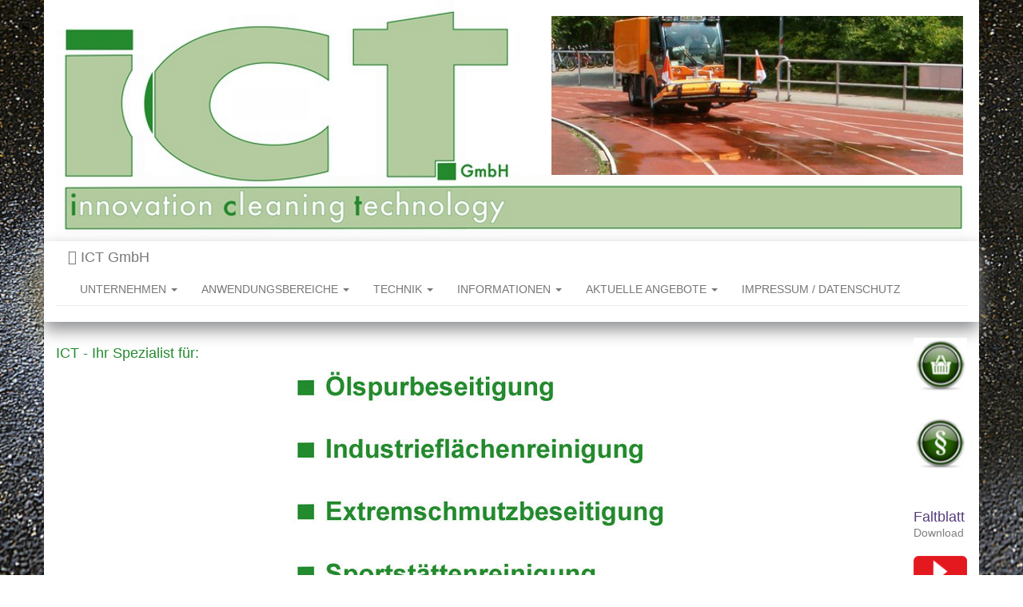

--- FILE ---
content_type: text/html; charset=utf-8
request_url: https://www.ict-gmbh.com/kontakt/?cHash=93cb06cc22c47b0ce446ffd29481bc10&tx_powermail_pi1%5Baction%5D=confirmation%28%28%27.%2C.&tx_powermail_pi1%5Bcontroller%5D=Form%20AND%201=1
body_size: 3988
content:
<!DOCTYPE html>
<html lang="de">
<head>

<meta charset="utf-8">
<!-- 
	This website is powered by TYPO3 - inspiring people to share!
	TYPO3 is a free open source Content Management Framework initially created by Kasper Skaarhoj and licensed under GNU/GPL.
	TYPO3 is copyright 1998-2018 of Kasper Skaarhoj. Extensions are copyright of their respective owners.
	Information and contribution at https://typo3.org/
-->

<base href="https://www.ict-gmbh.com/">

<title>ICT GmbH: Home</title>
<meta name="generator" content="TYPO3 CMS">
<meta name="viewport" content="width=device-width, initial-scale=1, maximum-scale=1, user-scalable=no">
<meta name="revisit-after" content="7 days">
<meta name="robots" content="index, follow">


<link rel="stylesheet" type="text/css" href="typo3temp/compressor/merged-6d08d8b2c978c376511756305958fa46-b09d80d5adf58a2030a7206ef2a7a177.css?1471424377" media="all">



<script src="typo3temp/compressor/merged-03144d2e10db28de5f5d16c706ab75eb-c5baeefd1c70e60e8d12efc170716cbe.js?1465813276" type="text/javascript"></script>


<!-- HTML5 Shim and Respond.js IE8 support of HTML5 elements and media queries -->
<!--[if lt IE 9]>
	<script src="https://oss.maxcdn.com/libs/html5shiv/3.7.0/html5shiv.js"></script>
	<script src="https://oss.maxcdn.com/libs/respond.js/1.4.2/respond.min.js"></script>
<![endif]-->
<meta name="DCTERMS.title" content="Home">
<meta name="date" content="2021-05-19T15:58:12+02:00">
<meta name="DCTERMS.date" content="2021-05-19T15:58:12+02:00">
<meta name="robots" content="index,follow">
<link rel="canonical" href="https://www.ict-gmbh.com/kontakt/?cHash=93cb06cc22c47b0ce446ffd29481bc10&amp;tx_powermail_pi1%5Baction%5D=confirmation((%27.,.&amp;tx_powermail_pi1%5Bcontroller%5D=Form%20AND%201=1">
<meta property="og:site_name" content="ICT GmbH">
<meta property="og:title" content="Home">
<meta property="og:type" content="article">
</head>
<body id="page-top" class="page-1 backend-layout-1" style=" padding-bottom:200px;">
	
	
	
		
		
		
		
		
		
		
		
		
		

		
			

<div class=container id="header">
<a href="/"><img src="fileadmin/design/ICT.jpg" width="1140" height="302"  class="img-responsive"  alt="" ></a><div id="carousel-kopf" class="carousel slide" data-ride="carousel" data-interval="5000"><div class="carousel-inner"><div class="item active"><img src="fileadmin/_processed_/9/0/csm_Kunststoffboden1_e879209e96.jpg" width="530" height="205"   alt="" ></div><div class="item"><img src="fileadmin/_processed_/3/0/csm_Fahrbahnverschmutzung1_6a0fc330a7.jpg" width="530" height="205"   alt="" ></div><div class="item"><img src="fileadmin/_processed_/2/1/csm_Graffiti_159f974b68.jpg" width="530" height="205"   alt="" ></div><div class="item"><img src="fileadmin/_processed_/8/c/csm_Industriebelag_6721d571d5.jpg" width="530" height="205"   alt="" ></div><div class="item"><img src="fileadmin/_processed_/a/5/csm_OElspur1_87c22d17ad.jpg" width="530" height="205"   alt="" ></div><div class="item"><img src="fileadmin/_processed_/9/e/csm_Innenstadtreinigung2_803d2d12c6.jpg" width="530" height="205"   alt="" ></div><div class="item"><img src="fileadmin/_processed_/2/c/csm_Kunststoffboden_f450b2323e.jpg" width="530" height="205"   alt="" ></div><div class="item"><img src="fileadmin/_processed_/6/2/csm_Fahrbahnverschmutzung_87d3014632.jpg" width="530" height="205"   alt="" ></div><div class="item"><img src="fileadmin/_processed_/a/b/csm_OElspur2_ccb5978bc8.jpg" width="530" height="205"   alt="" ></div><div class="item"><img src="fileadmin/_processed_/1/8/csm_Innenstadtreinigung1_4c8d54ed55.jpg" width="530" height="205"   alt="" ></div><div class="item"><img src="fileadmin/_processed_/4/7/csm_OElspur3_f6156782a6.jpg" width="530" height="205"   alt="" ></div></div></div>
</div>
<div class=container id="menu">


	
			

		
				<nav id="main-navbar" class="navbar navbar-static-top navbar-default">
					<div class="container navBar-container">
						
<div class="navbar-header">
	<button data-target="#bs-navbar-collapse-1" data-toggle="collapse" type="button" class="navbar-toggle">
		<span class="sr-only">Toggle navigation</span>
		<span class="icon-bar"></span>
		<span class="icon-bar"></span>
		<span class="icon-bar"></span>
	</button>
	<a href="/" title="ICT GmbH" target="_top" class="navbar-brand"><i class="fa fa-play-circle"></i> ICT GmbH</a>
</div>
<nav id="bs-navbar-collapse-1" class="collapse navbar-collapse">
	<ul class="nav navbar-nav">
		<li class="dropdown"><a href="unternehmen/ueber-uns/" class="dropdown-link"> UNTERNEHMEN <b class="caret"></b></a><ul class="dropdown-menu"><li><a href="unternehmen/ueber-uns/">ÜBER UNS</a></li><li><a href="unternehmen/ansprechpartner/">ANSPRECHPARTNER</a></li><li><a href="unternehmen/referenzen/">REFERENZEN</a></li><li><a href="unternehmen/so-finden-sie-uns/">SO FINDEN SIE UNS</a></li></ul></li><li class="dropdown"><a href="anwendungsbereiche/oelspurbeseitigung/" class="dropdown-link"> ANWENDUNGSBEREICHE <b class="caret"></b></a><ul class="dropdown-menu"><li><a href="anwendungsbereiche/oelspurbeseitigung/">ÖLSPURBESEITIGUNG</a></li><li><a href="anwendungsbereiche/fahrbahnreinigung/">FAHRBAHNREINIGUNG</a></li><li><a href="anwendungsbereiche/stadtreinigung-wege-flaechen/">STADTREINIGUNG / WEGE &amp; FLÄCHEN</a></li><li><a href="anwendungsbereiche/fluesterasphalt/">FLÜSTERASPHALT</a></li><li><a href="anwendungsbereiche/industrieflaechenreinigung/">INDUSTRIEFLÄCHENREINIGUNG</a></li><li><a href="anwendungsbereiche/sportstaettenreinigung/">SPORTSTÄTTENREINIGUNG</a></li><li><a href="anwendungsbereiche/tiefgaragenreinigung/">TIEFGARAGENREINIGUNG</a></li><li><a href="anwendungsbereiche/kaugummi-und-graffitientfernung/">KAUGUMMI- UND GRAFFITIENTFERNUNG</a></li></ul></li><li class="dropdown"><a href="technik/funktionsbeschreibung/" class="dropdown-link"> TECHNIK <b class="caret"></b></a><ul class="dropdown-menu"><li><a href="technik/funktionsbeschreibung/">FUNKTIONSBESCHREIBUNG</a></li><li><a href="technik/zusatzausruestung/">ZUSATZAUSRÜSTUNG</a></li><li><a href="technik/technische-daten-multicars/">TECHNISCHE DATEN MULTICARS</a></li><li><a href="technik/guetepruefung/">GÜTEPRÜFUNG</a></li><li><a href="technik/qualitaet/">QUALITÄT</a></li><li><a href="technik/service/">SERVICE</a></li></ul></li><li class="dropdown"><a href="informationen/rechtliche-grundlagen/" class="dropdown-link"> INFORMATIONEN <b class="caret"></b></a><ul class="dropdown-menu"><li><a href="informationen/rechtliche-grundlagen/">RECHTLICHE GRUNDLAGEN</a></li><li><a href="informationen/maschinelle-reinigung/">MASCHINELLE REINIGUNG</a></li><li><a href="informationen/umweltaspekte/">UMWELTASPEKTE</a></li></ul></li><li class="dropdown"><a href="aktuelle-angebote/fahrzeuge-reinigungssysteme/" class="dropdown-link"> AKTUELLE ANGEBOTE <b class="caret"></b></a><ul class="dropdown-menu"><li><a href="aktuelle-angebote/fahrzeuge-reinigungssysteme/">FAHRZEUGE / REINIGUNGSSYSTEME</a></li><li><a href="aktuelle-angebote/reinigungsmittel/">REINIGUNGSMITTEL</a></li><li><a href="aktuelle-angebote/ersatzteile/">ERSATZTEILE</a></li><li><a href="aktuelle-angebote/produktflyer/">PRODUKTFLYER</a></li></ul></li><li><a href="impressum-datenschutz/">IMPRESSUM / DATENSCHUTZ</a></li>
	</ul>
	

		
				<ul class="nav navbar-nav navbar-right">
					


				</ul>
			
	





</nav>

					</div>
				</nav>
			
	

		


</div>
<main class="page-content container">
	<div class="row" >
		<div class="col-sm-11" id="Content">
			<!--TYPO3SEARCH_begin-->



		<div id="c73"
			  class="fsc-default textmedia"
			 
			 
			  data-vp-repeat="true">
			


	
		 
				

	
	
	
	
		<h4 class= "">ICT - Ihr Spezialist für:</h4>
	
	
	
	
	
	


						
		


	


	
		
	
			
	
			
				
					
							<div class="row media-row mr-1">	
								<div class="topOrBottom inlineJs ">
									<div class="col-md-12">
							
							
							
	<figure class=" center-block" style="margin-bottom: 10px; max-width:500px;" >
		
			
	
			<a href="anwendungsbereiche/">
				
	<img class="img-responsive " src="fileadmin/_processed_/7/5/csm_Schlagwoerter_Startseite3_0784bc9a84.jpg" width="500" height="283" alt="" />	

			</a>
		

		
		
		
	</figure>
	
							

						
								</div>
								</div>
							
					</div>	
				
			
		

		

	

		</div>	
	





		<div id="c75"
			  class="fsc-default textmedia"
			 
			 
			  data-vp-repeat="true">
			


	



		
		
		
			
					<p>Wir sind Mitglied der GGVU Gütegemeinschaft für Verkehrsflächenreinigung und Unfallstellensanierung e.V. | Am Nochen 1 | 57074 Siegen | <a href="http:// www.ggvu.de" title="Opens internal link in current window" target="_blank" class="external-link-new-window">www.ggvu.de</a><br />&nbsp;<br />&nbsp; </p>
				
		
	

		</div>	
	

<!--TYPO3SEARCH_end-->
		</div>
		<div class="xs-hidden col-sm-1" id= "Icons">
			<!--TYPO3SEARCH_begin-->



		<div id="c169"
			  class="gridelement ge_two_columns"
			 
			 
			  data-vp-repeat="true">
			
	

	


	<div class="row">
		<div class="col-xs-6 col-sm-12 col-md-12 col-lg-12">
			



		<div id="c170"
			  class="gridelement ge_two_columns"
			 
			 
			  data-vp-repeat="true">
			
	

	


	<div class="row">
		<div class="col-xs-4 col-sm-12 col-md-12 col-lg-12">
			



		<div id="c168"
			  class="fsc-default textmedia"
			 
			 
			  data-vp-repeat="true">
			


	


	
		
	
			
	
			
				
					
							<div class="row media-row mr-1">	
								<div class="topOrBottom inlineJs ">
									<div class="col-md-12">
							
							
							
	<figure class=" center-block" style="margin-bottom: 10px;" >
		
			
	
			<a href="aktuelle-angebote/reinigungsmittel/">
				
	<img class="img-responsive " title="Verkauf" src="fileadmin/_processed_/0/4/csm_einkauf1_cab9a9cfa2.jpg" width="1140" height="1140" alt="" />	

			</a>
		

		
		
		
	</figure>
	
							

						
								</div>
								</div>
							
					</div>	
				
			
		

		

	

		</div>	
	


		</div>
		<div class="col-xs-4 col-sm-12 col-md-12 col-lg-12">		
			



		<div id="c3"
			  class="fsc-default textmedia"
			 
			 
			  data-vp-repeat="true">
			


	


	
		
	
			
	
			
				
					
							<div class="row media-row mr-1">	
								<div class="topOrBottom inlineJs ">
									<div class="col-md-12">
							
							
							
	<figure class=" center-block" style="margin-bottom: 10px;" >
		
			
	
			<a href="informationen/rechtliche-grundlagen/">
				
	<img class="img-responsive " title="Rechtliche Grundlagen" src="fileadmin/_processed_/6/c/csm_paragraph1_9e8db98cee.jpg" width="1140" height="1140" alt="" />	

			</a>
		

		
		
		
	</figure>
	
							

						
								</div>
								</div>
							
					</div>	
				
			
		

		

	

		</div>	
	

		
		</div>
	</div>

		</div>	
	





		<div id="c124"
			  class="fsc-default uploads"
			 
			 
			  data-vp-repeat="true">
			


	
		 
				

	
	
	
	
	
		<h5 class= ""><a href="fileadmin/inhalte/download/Faltblatt_ICT_GmbH_occ_reinigungssystem.pdf" target="_blank">Faltblatt</a><br/><small>Download</small></h5>
	
	
	
	
	


						
		


	


	

		</div>	
	





		<div id="c349"
			  class="fsc-default textmedia"
			 
			 
			  data-vp-repeat="true">
			


	


	
		
	
			
	
			
				
					
							<div class="media-row mr-1">	
							
							
							
	<figure class="" style="margin-bottom: 10px;" >
		
			
	
			<a href="https://www.youtube.com/channel/UCaKQWMs-bfDT5cIVNRFPxaw" target="_blank">
				
	<img class="img-responsive " title="ICT auf Youtube - hier klicken" src="fileadmin/_processed_/0/8/csm_film_ab_ict_622c3db75d.png" width="1140" height="656" alt="" />	

			</a>
		

		
		
		
	</figure>
	
							

						
					</div>	
				
			
		

		

	

		</div>	
	


		</div>
		<div class="col-xs-6 col-sm-12 col-md-12 col-lg-12">		
					
		</div>
	</div>

		</div>	
	

<!--TYPO3SEARCH_end-->
		</div>
	</div>
</main>
<footer class="footer container"><p class="text-center">ict GmbH - innovation cleaning technology&nbsp; |&nbsp; Am Grauen Wolf 1&nbsp; |&nbsp; 04654 Frohburg OT Streitwald&nbsp; |&nbsp; Tel.: 034 33 2454 - 599&nbsp; |&nbsp; E-Mail: <a title="Opens internal link in current window" class="mail" href="mailto:info@ict-gmbh.com">info@ict-gmbh.com</a> | <span style="font-size: 9px;">(c) ICT GmbH 2016</span></p>

</footer>
<script src="typo3temp/compressor/merged-72499eeb0d8a8108b84f4a77ede78299-503cae0435a9bc685686ddd0a56cb879.js?1465812413" type="text/javascript"></script>
<script src="typo3temp/compressor/merged-32087f179bd77105f5abb4060b505bb4-0faca0af0abfff9882d7afed8fb8fed9.js?1471423774" type="text/javascript"></script>


</body>
</html>